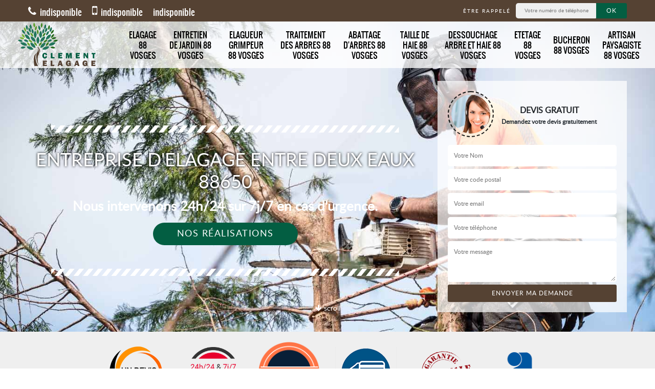

--- FILE ---
content_type: text/html; charset=UTF-8
request_url: https://www.elagage-88.fr/elagage-entre-deux-eaux-88650
body_size: 4658
content:
<!DOCTYPE html><html dir="ltr" lang="fr-FR"><head><meta charset="UTF-8" /><meta name=viewport content="width=device-width, initial-scale=1.0, minimum-scale=1.0 maximum-scale=1.0"><meta http-equiv="content-type" content="text/html; charset=UTF-8" ><title>Elagage à Entre Deux Eaux 88650 Tél: 03.59.28.53.43</title><meta name="description" content="Passionné et en poste depuis plusieurs années, nous vous proposons le meilleur de l'elagage à Entre Deux Eaux 88650. Découvrez l'ensemble de nos prestations à tarifs attractifs."><link rel="shortcut icon" href="/skins/default/images/favicon.ico" type="image/x-icon"><link rel="icon" href="/skins/default/images/favicon.ico" type="image/x-icon"><link href="/skins/default/css/bootstrap.min.css" rel="stylesheet" type="text/css"/><link href="/skins/default/css/style.css" rel="stylesheet" type="text/css"/></head><body class="Desktop ville"><div class="wrapper-container"><header class="site-header header"><!-- main header --><div class="top_bar"><div class="container"><div class="right-header d-flex align-items-center justify-content-between"><div class="tel-top_"><a href="tel:indisponible"><i class="icon icon-phone"></i> indisponible</a><a href="tel:indisponible"><i class="icon icon-mobile"></i> indisponible</a><a href="mailto:indisponible">indisponible</a></div><div class="Top_rappel"><form action="/message.php" method="post" id="rappel_immediat"><input type="text" name="mail" id="mail2" value=""><input type="hidden" name="type" value="rappel"><strong>Être rappelé</strong><input type="text" name="numtel" required="" placeholder="Votre numéro de téléphone ..." class="input-form"><input type="submit" name="OK" value="OK" class="btn-devis-gratuit"></form></div></div></div></div><div class="main-bar"><div class="container"><div class="d-flex justify-content-between align-items-center"><a href="/" title="Clément Elagage 88" class="logo"><img loading="lazy" src="/skins/default/images/logo.png" alt="Clément Elagage 88" /></a><nav class="nav justify-content-between"><ul class="nav-list"><li class="nav-item"><a href="/">Elagage 88 Vosges</a></li><li class="nav-item"><a href="entretien-jardin-vosges-88">Entretien de jardin 88 Vosges</a></li><li class="nav-item"><a href="elagueur-grimpeur-vosges-88">Elagueur grimpeur 88 Vosges</a></li><li class="nav-item"><a href="traitement-arbres-vosges-88">Traitement des arbres 88 Vosges</a></li><li class="nav-item"><a href="abattage-arbres-vosges-88">Abattage d'arbres 88 Vosges</a></li><li class="nav-item"><a href="taille-haie-vosges-88">Taille de haie 88 Vosges</a></li><li class="nav-item"><a href="dessouchage-arbre-haie-vosges-88">Dessouchage arbre et haie 88 Vosges</a></li><li class="nav-item"><a href="etetage-vosges-88">Etetage 88 Vosges</a></li><li class="nav-item"><a href="bucheron-vosges-88">Bucheron 88 Vosges</a></li><li class="nav-item"><a href="artisan-paysagiste-vosges-88">Artisan Paysagiste 88 Vosges</a></li></ul></nav></div></div></div></header><section  class="intro_section page_mainslider"><div class="main-slider__scroll m-uppercase" id="main-slider__scroll"><a href="#scroll1"><i class="icon icon-arrow-down"></i> <span>scroll</span></a></div><div class="flexslider"><ul class="slides"><li  style="background-image: url(/skins/default/images/img/bg-17.jpg);"></li></ul><div class="container"><div class="captionSlider"><div class="row align-items-center"><div class="col-md-8"><div class="slide_description_wrapper"><div class="slide_description"><img loading="lazy" src="/skins/default/images/img/sep-line-white.png" alt="" class="mb-4" /><div class="intro-layer ribbon-1"><h1 class="text-uppercase">Entreprise d'Elagage Entre Deux Eaux 88650</h1></div><div class="intro-layer"><p class="grey"><span>Nous intervenons 24h/24 sur 7j/7 en cas d'urgence.</span><br></p></div><a class="header-realisation" href="/realisations">Nos réalisations</a><img loading="lazy" src="/skins/default/images/img/sep-line-white.png" alt="" class="mt-5" /></div></div></div><div class="col-md-4"><div class="DevisSlider"><div class="Devigratuit"><form action="/message.php" method="post" id="Devis_form"><input type="text" name="mail" id="mail" value=""><div class="devis-titre text-center"><div class="call-img"><img loading="lazy" src="/skins/default/images/img/call.webp" alt="Devis gratuit"/></div><div class="titre-h3"><div class="titre-h3_h3">Devis gratuit <span>Demandez votre devis gratuitement</span></div></div></div><input type="text" name="nom" required="" class="input-form" placeholder="Votre Nom"><input type="text" name="code_postal" required="" class="input-form" placeholder="Votre code postal"><input type="text" name="email" required="" class="input-form" placeholder="Votre email"><input type="text" name="telephone" required="" class="input-form" placeholder="Votre téléphone"><textarea name="message" required="" class="input-form" placeholder="Votre message"></textarea><div class="text-center"><input type="submit" value="Envoyer ma demande" class="btn-devis-gratuit"></div></form></div></div></div></div></div></div></div></section><div class="partenaires"><div class="container"><div class="logo-part"><img loading="lazy" src="/skins/default/images/img/devis-logo.png" alt="Devis"><img loading="lazy" src="/skins/default/images/img/urgence-logo.png" alt="Urgence"><img loading="lazy" src="/skins/default/images/img/delais_respectes.png" alt="delais respecté" ><img loading="lazy" src="/skins/default/images/img/banque.png" alt="banque" ><img loading="lazy" src="/skins/default/images/img/garantie-decennale.png" alt="garantie décennale"><img loading="lazy" src="/skins/default/images/img/artisan.png" alt="artisan"></div></div></div><section class="sect4">
	<div class="container">
		<div class="categ">	
					</div>
	</div>	
</section><div id="scroll1" class="wrap"><div class="container"><div class="row"><div class="col-md-8"><div class="main"><section class="sect5"><div class="block-middle"><h2>Qui s'occupe des travaux d'élagage des arbres à Entre Deux Eaux dans le 88650 et les localités avoisinantes?</h2><p>Les opérations d'élagage pour les arbres se réalisent de manière fréquente. Cela s'explique par le fait que les parties supérieures comme les branches peuvent se développer rapidement. Il est difficile de réaliser ces opérations. Donc, nous pouvons vous recommander de contacter Clément Elagage 88. C'est un expert qui utilise des matériels et des outils appropriés. C'est pourquoi il peut garantir un travail de bonne qualité. Si vous voulez des renseignements supplémentaires, veuillez le téléphoner directement. Il respecte aussi les délais convenus.
</p></div><div class="row justify-content-center"><div class="col-md-4"><div class="imgbg" style="background-image: url('/photos/5352973-elagage-1.jpg');"></div></div><div class="col-md-8"><h2>Clément Elagage 88 : un habitué des travaux d'élagage des arbres à Entre Deux Eaux dans le 88650</h2><p>Des opérations qui sont incontournables devront se faire dans les jardins. Pour les branches des arbres, il est indispensable de réaliser des travaux d'élagage. Pour procéder à ces opérations qui sont très techniques, il est indispensable de placer votre confiance en Clément Elagage 88. Si vous voulez avez besoin d'autres informations, veuillez le téléphoner directement. Il dresse aussi un devis sans qu'il soit utile de débourser de l'argent. N'oubliez pas qu'il peut aussi respecter les délais qui ont été établis.
</p></div></div><div class="row justify-content-center"><div class="col-md-4"><div class="imgbg" style="background-image: url('/photos/5352973-elagage-2.jpg');"></div></div><div class="col-md-8"><h2>Qui peut effectuer les travaux d'élagage des arbres à Entre Deux Eaux dans le 88650 ?</h2><p>Les arbres sont des végétaux qui apportent beaucoup de charme aux espaces verts. Mais, ils ont besoin d'entretien de manière régulière. Pour nous, il faut convier des personnes ayant les compétences nécessaires pour procéder à ces tâches qui sont très complexes. Donc, nous pouvons vous proposer de placer votre confiance en Clément Elagage 88. C'est un élagueur professionnel qui a tous les équipements appropriés pour l'assurance d'un meilleur rendu de travail. Si vous avez besoin d'autres informations, veuillez le téléphoner directement.
</p></div></div><div class="row justify-content-center"><div class="col-md-4"><div class="imgbg" style="background-image: url('/photos/5352973-elagage-3.jpg');"></div></div><div class="col-md-8"><h2>Les renseignements à savoir sur les travaux d'élagage pour les arbres à Entre Deux Eaux dans le 88650</h2><p>Des opérations d'élagage se réalisent au niveau des grands végétaux dans les jardins. En effet, il est très utile de procéder à des travaux qui permettent de couper les branches. Elles peuvent entraîner des dysfonctionnements des installations. Pour effectuer ces travaux de coupe, il est nécessaire de convier des experts en la matière. Ainsi, nous pouvons vous proposer de placer votre confiance en Clément Elagage 88. Il a tous les équipements adaptés pour faire un travail de bonne qualité.
</p></div></div><div class="row justify-content-center"><div class="col-md-4"><div class="imgbg" style="background-image: url('/photos/5352973-elagage-4.jpg');"></div></div><div class="col-md-8"><h2>Toutes les informations à savoir sur les travaux d'élagage des arbres</h2><p>À Entre Deux Eaux dans le 88650, des travaux qui sont indispensables pour limiter la survenance des problèmes sont à effectuer. En effet, il est possible de procéder à des travaux d'élagage. Pour effectuer ces travaux qui sont très difficiles, il est indispensable de convier des experts en la matière. Ainsi, nous pouvons vous recommander de placer votre confiance en Clément Elagage 88. Si vous avez besoin d'autres informations, veuillez le téléphoner directement. Vous pouvez aussi faire une visite de son site web. Il dresse un devis gratuit et sans engagement.
</p></div></div><div class="row justify-content-center"><div class="col-md-4"><div class="imgbg" style="background-image: url('/photos/5352973-elagage-5.jpg');"></div></div><div class="col-md-8"><h2>Le travail d'élagage pour les arbres à Entre Deux Eaux dans le 88650</h2><p>Les branches des arbres peuvent entraîner le dysfonctionnement des installations électriques et les fils à haute tension. En effet, cela est dû au développement rapide de ces parties supérieures. Des travaux d'élagage permettent de les couper. Mais, ce sont des opérations qui sont très techniques. Par conséquent, il est indispensable de rechercher des experts en la matière. Clément Elagage 88 peut s'occuper de ces opérations et sachez qu'il peut dresser un devis sans qu'il soit nécessaire de débourser de l'argent. Si vous voulez d'autres renseignements, veuillez le téléphoner directement.
</p></div></div><div class="row justify-content-center"><div class="col-md-4"><div class="imgbg" style="background-image: url('/photos/5352973-elagage-6.jpg');"></div></div><div class="col-md-8"><h2>Les renseignements pratiques à savoir sur les travaux d'élagage des arbres à Entre Deux Eaux dans le 88650</h2><p>Les travaux qui se font pour entretenir les jardins sont très importants. C'est notamment le cas pour les travaux d'élagage des arbres. Afin de faire ces interventions qui sont très complexes, il faut convier des experts en la matière. Ainsi, nous pouvons vous conseiller de placer votre confiance en Clément Elagage 88. Si vous voulez des renseignements complémentaires, veuillez lui passer un coup de fil. Sachez qui peut aussi dresser un devis gratuit et sans engagement.
</p></div></div><div class="row justify-content-center"><div class="col-md-4"><div class="imgbg" style="background-image: url('/photos/5352973-elagage-7.jpg');"></div></div><div class="col-md-8"><h2>À qui peut-on confier les travaux d'élagage des arbres à Entre Deux Eaux dans le 88650 ?</h2><p>Au fil des années, les arbres peuvent se développer de manière inconsidérée. En effet, les branches peuvent entraîner des problèmes pour les constructions et son environnement. Donc, il est indispensable de réaliser des travaux d'élagage. Afin de faire ces tâches qui sont très complexes, on vous propose de contacter Clément Elagage 88. Il est un élagueur professionnel qui a pu suivre des formations spécifiques pour faire des travaux soignés. Pour avoir les renseignements complémentaires, veuillez le téléphoner directement.
</p></div></div><div class="row justify-content-center"><div class="col-md-4"><div class="imgbg" style="background-image: url('/photos/5352973-elagage-8.jpg');"></div></div><div class="col-md-8"><h2>Clément Elagage 88 et ses interventions d'élagage à Entre Deux Eaux dans le 88650</h2><p>Les branches des arbres sont les parties supérieures de l'arbre. En effet, il est essentiel de réaliser des travaux d'entretien comme l'élagage. Cela se fait à cause du fait qu'elles peuvent toucher les lignes à haute tension et les murs des maisons. Pour effectuer ces travaux qui peuvent être très difficiles, il est indispensable de convier des experts en la matière. Si vous voulez d'autres renseignements, veuillez le téléphoner directement. Il dresse aussi un devis sans qu'il soit nécessaire de débourser de l'argent.
</p></div></div></section></div></div><div class="col-md-4"><div class="engagement"><div class="engagement_h4" style="background-image: url('/skins/default/images/img/engagement.jpg');"><span>Nos engagements</span></div><ul class="list-eng"><li>Devis et déplacement gratuits</li><li>Sans engagement</li><li>Artisan passionné</li><li>Prix imbattable</li><li>Travail de qualité</li></ul></div><div class="contact-tel"><div class="tel-block"><div class="tel-fixe"><span><i class="icon icon-phone"></i></span><p><a href="tel:indisponible">indisponible</a></p></div><div class="tel-portable"><span><i class="icon icon-mobile"></i></span><p><a href="tel:indisponible"> indisponible</a></p></div></div><div class="contact-text"><span>Contactez-nous</span></div></div><div class="intervention-block-right"><div class="text-center"><img loading="lazy" src="/skins/default/images/img/urgence-logo.png" alt="Devis gratuit"/></div><div class="text-intervention text-center"><h3>NOUS INTERVENONS 7j/7 et 24h/24</h3><p>En cas d’urgence, nous intervenons dans l’immédiat, n’hésitez pas à nous contacter via le formulaire ou à nous appeler.</p></div></div><div class="location"><div class="location_h4" style="background-image: url('/skins/default/images/img/location.jpg');"><span>Nous localiser</span></div><p>indisponible</p><div id="Map"></div></div></div></div></div></div><div class="devis-last-block"><div class="container"><h2 class="Titre">Autres services</h2><ul class="Liens"><li><a href="/artisan-paysagiste-entre-deux-eaux-88650">Artisan Paysagiste Entre Deux Eaux 88650</a></li><li><a href="/entretien-jardin-entre-deux-eaux-88650">Entretien de jardin Entre Deux Eaux 88650</a></li><li><a href="/elagueur-grimpeur-entre-deux-eaux-88650">Elagueur grimpeur Entre Deux Eaux 88650</a></li><li><a href="/traitement-arbres-entre-deux-eaux-88650">Traitement des arbres Entre Deux Eaux 88650</a></li><li><a href="/abattage-arbres-entre-deux-eaux-88650">Abattage d'arbres Entre Deux Eaux 88650</a></li><li><a href="/taille-haie-entre-deux-eaux-88650">Taille de haie Entre Deux Eaux 88650</a></li><li><a href="/dessouchage-arbre-haie-entre-deux-eaux-88650">Dessouchage arbre et haie Entre Deux Eaux 88650</a></li><li><a href="/etetage-entre-deux-eaux-88650">Etetage Entre Deux Eaux 88650</a></li><li><a href="/bucheron-entre-deux-eaux-88650">Bucheron Entre Deux Eaux 88650</a></li></ul></div></div><footer id="footer"><div class="footer-container"><div class="sf-bg"></div><div class="container"><div class="row"><div class="col-md-4"><div class="footer-logo"><a href="/" title="Clément Elagage 88" class="logo"><img loading="lazy" src="/skins/default/images/logo.png" alt="Clément Elagage 88"/></a><p class="adr">indisponible</p><a href="mailto:indisponible">indisponible</a></div></div><div class="col-md-1"></div><div class="col-md-7"><div class="lien-footer"><div class="lien-footer_h3">Nos Services</div><ul><li><a href="abattage-arbres-vosges-88" class="lien-item">Abattage d'arbres 88 Vosges</a></li><li><a href="artisan-paysagiste-vosges-88" class="lien-item">Artisan Paysagiste 88 Vosges</a></li><li><a href="bucheron-vosges-88" class="lien-item">Bucheron 88 Vosges</a></li><li><a href="dessouchage-arbre-haie-vosges-88" class="lien-item">Dessouchage arbre et haie 88 Vosges</a></li><li><a href="/" class="lien-item">Elagage 88 Vosges</a></li><li><a href="elagueur-grimpeur-vosges-88" class="lien-item">Elagueur grimpeur 88 Vosges</a></li><li><a href="entretien-jardin-vosges-88" class="lien-item">Entretien de jardin 88 Vosges</a></li><li><a href="etetage-vosges-88" class="lien-item">Etetage 88 Vosges</a></li><li><a href="taille-haie-vosges-88" class="lien-item">Taille de haie 88 Vosges</a></li><li><a href="traitement-arbres-vosges-88" class="lien-item">Traitement des arbres 88 Vosges</a></li></ul></div></div></div></div></div><div class="copyright">© 2022 - 2026- Tout droit réservé | <a href="/mentions-legales">Mentions légales</a><a href="https://www.webkom.fr" title="webkom" rel="nofollow" target="_blank"><img loading="lazy" src="/skins/default/images/logo-Webkom-FondSombre.png" alt="logo-wk"></a></div></footer></div></body><script src="skins/default/js/jquery-3.6.0.min.js"></script><script src="/js/scripts.js"></script>
<script type="text/javascript">		
	var Support = 'Desktop';
	$(document).ready(function() {
		// scripts à lancer une fois la page chargée
				  initAnalytics('_');
		
                $( '.swipebox' ).swipebox();
        
        //stiky
        $(".site-header").sticky({ topSpacing: 0 });

        //Nav
        $('.main-bar').find('.d-flex').append($('<div class="nav-mobile">MENU</div>'));
        $('.nav-item').has('ul').prepend('<span class="nav-click"><i class="nav-arrow"></i></span>');
        $('.nav-mobile').click(function(){
          $('.nav-list').toggle();
        });
        $('.nav-list').on('click', '.nav-click', function(){
          $(this).siblings('.nav-submenu').toggle();
          $(this).children('.nav-arrow').toggleClass('nav-rotate');  
        });

        //slick
        $('.slides').slick({
            arrows:false,
            fade:true,
            speed:1000,
            autoplay: true,
            autoplaySpeed: 2000,
            pauseOnHover:false
        });     
        $('.categ').slick({
            slidesToShow: 6,
            slidesToScroll: 1,
            arrows:false,
            speed:1000,
            autoplay: true,
            autoplaySpeed: 3000
        });     


        
	});
</script>
<script src="skins/default/js/jquery.sticky.js"></script>
<script src="skins/default/js/slick.min.js"></script>

<script src="/js/swipebox/src/js/jquery.swipebox.min.js"></script>
<link href="/js/swipebox/src/css/swipebox.min.css" rel="stylesheet" type="text/css"/>

<link rel="stylesheet" href="/js/leaflet/leaflet.css" />
<script src="/js/leaflet/leaflet.js"></script>
<script src="/js/map.js"></script>
<script type="text/javascript">
    //Map
        initMap('France',16);
</script>
</html>
